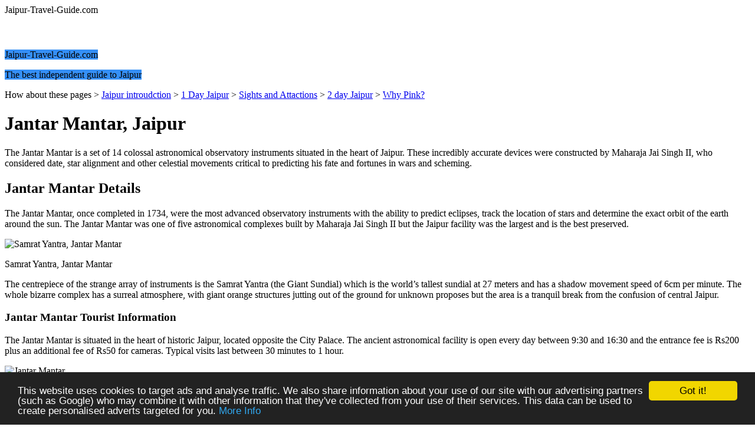

--- FILE ---
content_type: text/html
request_url: http://www.jaipur-travel-guide.com/Jaipur-attractions/Jantar-Mantar-Jaipur.html
body_size: 5086
content:
<!doctype html>
<html lang="en">
<head>

<meta charset="utf-8">

<meta name="robots" content="max-snippet:-1, max-image-preview:large" />

<link href="../css/css37.css" rel="stylesheet" type="text/css">

<link href="https://fonts.googleapis.com/css?family=Open+Sans" rel="stylesheet">

<meta name="viewport" content="width=device-width, initial-scale=1">

<title>Jantar Mantar Jaipur Rajasthan</title>



<!-- Google tag (gtag.js) -->
<script async src="https://www.googletagmanager.com/gtag/js?id=G-PHD47PX65Q"></script>
<script>
  window.dataLayer = window.dataLayer || [];
  function gtag(){dataLayer.push(arguments);}
  gtag('js', new Date());

  gtag('config', 'G-PHD47PX65Q');
</script>




<!-- Begin Cookie Consent -->
<script type="text/javascript">
    window.cookieconsent_options = {"message":"This website uses cookies to target ads and analyse traffic. We also share information about your use of our site with our advertising partners (such as Google) who may combine it with other information that they've collected from your use of their services. This data can be used to create personalised adverts targeted for you.","dismiss":"Got it!","learnMore":"More Info","link":"https://www.jaipur-travel-guide.com/Jaipur-guide/privacy-policy.html","theme":"dark-bottom"};
</script>
<script async type="text/javascript" src="//cdnjs.cloudflare.com/ajax/libs/cookieconsent2/1.0.10/cookieconsent.min.js"></script>
<!-- End Cookie Consent plugin -->


<!-- Adsense code -->
<script async src="https://pagead2.googlesyndication.com/pagead/js/adsbygoogle.js?client=ca-pub-4590777039048085" crossorigin="anonymous"></script>
<!-- end Adsense code -->

<meta name="theme-color" content="#2784E3">

</head>




<body oncontextmenu="return false" onselectstart="return false" ondragstart="return false" class="no_pad_no_mar">

<div class="background_5">
<div class="container">
<div class="box_left">

<div class="mobile">
<div class="title_box" style="margin: 0; padding: 0; min-height: 60px">
<p class="title_h1" style="margin: 0; padding: 0">Jaipur-Travel-Guide.com</p>
<p class="text_centre" style="color: white; padding: 0; margin: 0;">The best independent guide to Jaipur</p>
</div>
</div>

<div class="header">
<div class="hide_mobile">
<p class="title_h1"><span style="background-color: rgba(3, 115, 243, 0.8)">Jaipur-Travel-Guide.com</span></p>
<p class="title_h2"><span style="background-color: rgba(3, 115, 243, 0.8)">The best independent guide to Jaipur</span></p>
</div>
</div>

<div class="words">

<div class="hide_mobile">
<p class="text_small_image">How about these pages &gt; <a href="../index.html"><u>Jaipur introudction</u></a> &gt; <a href="../Jaipur-guide/Jaipur-1-day-itinerary.html"><u>1 Day Jaipur</u></a> &gt; <a href="jaipur-sightseeing-attractions-things-to-do-see.html"><u>Sights and Attactions</u></a> &gt; <a href="../Jaipur-guide/jaipur-2-day-itinerary.html"><u>2 day Jaipur</u></a> &gt; <a href="../Jaipur-guide/jaipur-pink-city-reason-why.html"><u>Why Pink?</u></a></p>
</div>

<div class="title_box" style="margin-top: 0">
<h1 class="title_h1">Jantar Mantar, Jaipur</h1>
</div>

<p class="text_justified">The Jantar Mantar is a set of 14 colossal astronomical observatory instruments situated in the heart of Jaipur. These incredibly accurate devices were constructed by Maharaja Jai Singh II, who considered date, star alignment and other celestial movements critical to predicting his fate and fortunes in wars and scheming.</p>

<div class="title_box">
<h2 class="title_h2">Jantar Mantar Details</h2>
</div>

<p class="text_justified">The Jantar Mantar, once completed in 1734, were the most advanced observatory instruments with the ability to predict eclipses, track the location of stars and determine the exact orbit of the earth around the sun. The Jantar Mantar was one of five astronomical complexes built by Maharaja Jai Singh II but the Jaipur facility was the largest and is the best preserved.</p>
<img src="../ix/500px/Jantar-Mantar-Jaipur.jpg" loading="lazy" alt="Samrat Yantra, Jantar Mantar" class="imagecentremidpost" />
<p class="text_small_image">Samrat Yantra, Jantar Mantar</p>

<p class="text_justified">The centrepiece of the strange array of instruments is the Samrat Yantra (the Giant Sundial) which is the world’s tallest sundial at 27 meters and has a shadow movement speed of 6cm per minute. The whole bizarre complex has a surreal atmosphere, with giant orange structures jutting out of the ground for unknown proposes but the area is a tranquil break from the confusion of central Jaipur.</p>

<div class="center_tours" id="gyg-widget"></div><script async defer src="//widget.getyourguide.com/v2/core.js" onload="GYG.Widget(document.getElementById('gyg-widget'),{'excludedTourIds':'24021','numberOfItems':'3','partnerId':'6CJVH69','q':'jaipur'});"></script>



<div class="title_box">
<h3 class="title_h2">Jantar Mantar Tourist Information</h3>
</div>

<p class="text_justified">The Jantar Mantar is situated in the heart of historic Jaipur, located opposite the City Palace. The ancient astronomical facility is open every day between 9:30 and 16:30 and the entrance fee is Rs200 plus an additional fee of Rs50 for cameras. Typical visits last between 30 minutes to 1 hour.</p>
<img src="../ix/500px/Jantar-Mantar.jpg" loading="lazy" alt="Jantar Mantar" class="imagecentremidpost" />
<div class="title_box">
<h3 class="title_h2">Further Information about the Jantar Mantar</h3>
</div>

<p class="text_justified">The India name Jantar Mantar is derived from the two words yantra (instrument) and mandir (temple) which gives the enigmatic name of temple of instruments. During the British rule of India the name was mistranslated and became Jantar Mantra on all official documentation and this name has stuck ever since. The observatory was built for the guru of Jai Sing II, Pandit Jaganath, in order to establish the birth charts and determine the best time for major events (wars, weddings, parties).</p>

<p class="text_justified">The Jantar Mantar is based on his previous instruments that he created at another observation station in Delhi which was the, the capital of the Mughal Empire. He also made three other building in Varanasi, Mathura and Ujjain, but the Jantar Mantar of Jaipur is the largest. Many of astronomical measurements were influenced by the Islamic school of astronomy which was regarded as the most advance of the era.</p>
<p class="title_h2_centre">Jaipur India Holiday  Travel Guide</p>
<div class="navigationbox">
<div class="navbot4box_rev2">
    <p class="bottom_navigation">Introduction</p>
    <p class="text_bot_nav"> <a href="../index.html">Jaipur Introduction</a><br>
      <a href="https://www.booking.com/searchresults.html?city=-2098033&nflt=review_score%253D70&aid=1212103&no_rooms=1&group_adults=2&room1=A%2CA"  rel="nofollow noopener">Jaipur Hotels</a><br>
      <a href="../Jaipur-guide/Jaipur-Weather.html">Jaipur Weather</a><br>
      <a href="../Jaipur-guide/when-visit-Jaipur.html">When to Visit</a>?<br>
      <a href="../Jaipur-guide/Jaipur-1-day-itinerary.html">1 day Itinerary</a><br>
      <a href="../Jaipur-guide/jaipur-2-day-itinerary.html">2 day Itinerary</a><br>
      <a href="../Jaipur-guide/Jaipur-for-kids.html">Jaipur for kids</a><br>
      <a href="../Jaipur-guide/agra-or-jaipur.html">Agra or Jaipur</a><br>
      <a href="Amber-fort-elephant-ride.html">Elephant Ride Amber</a></p>
</div>

<div class="navbot4box_rev2">
<p class="bottom_navigation">Sights</p>
    <p class="text_bot_nav"> <a href="jaipur-sightseeing-attractions-things-to-do-see.html">Sights of Jaipur</a><br>
      <a href="Amer-Fort-Jaipur-Amber-Fort-Rajasthan.html">Amer Fort</a><br>
      <a href="Hawa-Mahal-Jaipur-Palace-Winds.html">Hawa Mahal Palace</a><br>
      <a href="Galta-Ji-Jaipur-monkey-temple.html">Galta Ji Jaipur</a><br>
      <a href="Sun-Temple-Jaipur.html"> Sun Temple</a><br>
      <a href="Jantar-Mantar-Jaipur.html">Jantar Mantar</a><br>
      <a href="City-Palace-Jaipur.html">City Palace</a><br>
      <a href="Jal-Mahal-Jaipur-Water-Palace.html">Jal Mahal Jaipur</a><br>
      <a href="Surya-Mandir-Jaipur.html">Surya Mandir Jaipur</a><br>
      <a href="Man-Sagar-Lake-Jaipur.html">Lake Man Sagar</a></p>
</div>

<div class="navbot4box_rev2">
<p class="bottom_navigation">Guides</p>
    <p class="text_bot_nav"> <a href="../Jaipur-guide/jaipur-pink-city-reason-why.html">Why is Jaipur Pink?</a><br>
      <a href="../Jaipur-guide/coping-Jaipur-annoyance-hassle.html">Coping With Jaipur</a><br>
      <a href="../Jaipur-travel/Jaipur-Delhi-Train.html">Jaipur Delhi Train</a><br>
      <a href="../Jaipur-travel/jaipur-airport-guide.html">Jaipur Airport</a><br>
      <a href="../Jaipur-guide/Jaipur-safe-to-drink-water-tap.html">Tap Water Safe?</a><br>
      <a href="../Jaipur-guide/Jaipur-Food-illness.html">Avoiding Illness</a><br>
      <a href="../Jaipur-travel/Jaipur-rickshaw-guide.html">Rickshaw Guide</a><br>
      <a href="Albert-Hall-Jaipur-Central-Museum.html">Albert Hall Museum</a><br>
      <a href="Ram-Niwas-Garden-Jaipur-Zoo.html">Niwa Garden &amp; Zoo</a><br>
      <a href="Gangajalis-Silver-Water-Vessel-Urn-Jaipur.html">Silver Gangajalis</a></p>
</div>

<div class="navbot4box_rev2">
<p class="bottom_navigation">Other Destinations</p>
    <p class="text_bot_nav"> <a href="http://shimlaindiaguide.com/index.html">Shimla India</a><br>
      <a href="https://www.jaipur-travel-guide.com/index.html">Jaipur</a> India<br>
      <a href="https://www.2weekbackpack.com/McLeod-Ganj-india-guide.php">McLeod Ganj</a> India<br>
      <a href="https://www.jaipur-travel-guide.com/kolkata-calcutta/kolkata-airport-to-kolkata-city-centre.html">Kolkata</a> India<br>
      <a href="https://www.2weekbackpack.com/Phnom-Penh/s21-tuol-sleng-genocide-museum.php">Phnom Penh</a><br>
      <a href="https://www.2weekbackpack.com/koh-phangan/Where-to-stay-on-Koh-Phangan.php">Koh Phangan</a><br>
      <a href="https://www.kievkyivukraine.com/index.html">Kiev</a> Ukraine<br>
      <a href="https://guanajuatomexicocity.com/index.html">Guanajuato</a><br>
      <a href="https://guanajuatomexicocity.com/mexico-city/xochimilco-canals-mexico-city.html">Mexico City</a><br>
      <a href="https://www.guideofengland.com/avebury/avebury-day-trip.html">Avebury, England</a><br>
      <a href="https://www.madrid-tourist.com/index.html">Madrid</a> Spain</p>
  </div>
  <div style="clear: both;"></div>
</div>
<div class="footer">
<p class="text_small_image"><strong>Jantar Mantar Jaipur Rajasthan</strong> © 2024 Jaipur-Travel-Guide.com - <a href="../Jaipur-guide/privacy-policy.html"><u>Privacy Policy &amp; Contact Page</u></a></p>
</div>
</div>
</div>
   
<div class="box_right"><div>
<div class="widget_box">
<p class="title_h2">Jaipur-Travel-Guide.com</p>
</div>

<div class="widget_box">
<p class="title_h2">The best guide to Jaipur</p>
</div>


<table>
<tr>
<td><table>
<tr>
<td class="box_top"><p class="top_navigation">Home Page</p></td></tr>
<tr><td><a href="../index.html"> <img src="../ix/170/jaipur-5.jpg" loading="lazy" alt="Jaipur india home page" height="170" /></a></td></tr>
<tr><td class="navboxbottom"><p class="text_small_image">Home page and introduction to Jaipur</p></td></tr></table></td>

<td><table>
 <tr><td class="box_top"><p class="top_navigation">2 Day Tour</p></td></tr>
<tr><td><a href="../Jaipur-guide/jaipur-2-day-itinerary.html"> <img src="../ix/170/tour.jpg" loading="lazy" alt="2 Day Tour of Jaipur india" height="170"/></a></td></tr>
<tr><td class="navboxbottom"><p class="text_small_image">A suggested two day itinerary for Jaipur</p></td></tr></table></td></tr><tr>

<td><table>
 <tr><td class="box_top"><p class="top_navigation">Sights &amp; attractions</p></td></tr>
<tr><td><a href="jaipur-sightseeing-attractions-things-to-do-see.html"> <img src="../ix/170/jaipur-4.jpg" loading="lazy" alt="Sights  attractions Jaipur" height="170"/></a></td></tr>
<tr><td class="navboxbottom"><p class="text_small_image">What are the best sights and attractions of Jaipur?</p></td></tr></table></td>

<td><table>
 <tr><td class="box_top"><p class="top_navigation">1 Day Jaipur</p></td></tr>
<tr><td><a href="../Jaipur-guide/Jaipur-1-day-itinerary.html"> <img src="../ix/170/instuments.jpg" loading="lazy" alt="1 Day Jaipur" height="170"/></a></td></tr>
<tr><td class="navboxbottom"><p class="text_small_image">Pushed for time? Suggested tour for 1 day in Jaipur</p></td></tr></table></td></tr><tr>

<td><table>
 <tr><td class="box_top"><p class="top_navigation">1 week Rajasthan</p></td></tr>
<tr><td><a href="../Jaipur-guide/rajasthan-1-week-tour-itinerary.html"> <img src="../ix/170/vila-nova-tour.jpg" loading="lazy" alt="1 week Rajasthan" height="170"/></a></td></tr>
<tr><td class="navboxbottom"><p class="text_small_image">Suggested itineraries  for a 1 week tour of Rajasthan</p></td></tr></table></td>

<td><table>
 <tr><td class="box_top"><p class="top_navigation">When to visit?</p></td></tr>
<tr><td><a href="../Jaipur-guide/when-visit-Jaipur.html"> <img src="../ix/170/taj-1.jpg" loading="lazy" alt="When to visit?" height="170"/></a></td></tr>
<tr><td class="navboxbottom"><p class="text_small_image">When is the best time of year to visit Jaipur?</p></td></tr></table></td></tr><tr>

<td><table>
 <tr><td class="box_top"><p class="top_navigation">Need a Hotel?</p></td></tr>
<tr><td><a href="https://www.booking.com/searchresults.html?city=-2098033&nflt=review_score%253D70&aid=1212103&no_rooms=1&group_adults=2&room1=A%2CA"  rel="nofollow noopener"> <img src="../ix/170/hotel-booking.jpg" loading="lazy" alt="Jaipur hotel" height="170"/></a></td></tr>
<tr><td class="navboxbottom"><p class="text_small_image">Get the best hotels in Jaipur at the cheapest price!</p></td></tr></table></td>

<td><table>
 <tr><td class="box_top"><p class="top_navigation">Why Pink?</p></td></tr>
<tr><td><a href="../Jaipur-guide/jaipur-pink-city-reason-why.html"> <img src="../ix/170/pink.jpg" loading="lazy" alt="Why is Jaipur Pink?" height="170"/></a></td></tr>
<tr><td class="navboxbottom"><p class="text_small_image">Why is Jaipur painted pink and known as the pink city?</p></td></tr></table></td></tr><tr>

<td><table>
 <tr><td class="box_top"><p class="top_navigation">Elephant Rides</p></td></tr>
<tr><td><a href="Amber-fort-elephant-ride.html"> <img src="../ix/170/elephant-1.jpg" loading="lazy" alt="Elephant Ride" height="170"/></a></td></tr>
<tr><td class="navboxbottom"><p class="text_small_image">The only way to enter the Amer Fort is on an elephant</p></td></tr></table></td>

<td><table>
 <tr><td class="box_top"><p class="top_navigation">Jaipur Hassle</p></td></tr>
<tr><td><a href="../Jaipur-guide/coping-Jaipur-annoyance-hassle.html"> <img src="../ix/170/shop.jpg" loading="lazy" alt="Jaipur Hassle" height="170"/></a></td></tr>
<tr><td class="navboxbottom"><p class="text_small_image">How to deal with  hassle, haggling and touts in Jaipur</p></td></tr>
</table></td>
</tr></table>


<table><tr>
<td><table>
<tr><td class="box_top"><p class="top_navigation">Home Page</p></td></tr>
<tr><td><a href="../index.html"> <img src="../ix/170/jaipur-5.jpg" loading="lazy" alt="Jaipur india home page" height="170" /></a></td></tr>
<tr><td class="navboxbottom"><p class="text_small_image">Home page and introduction to Jaipur</p></td></tr></table></td>

<td><table>
 <tr><td class="box_top"><p class="top_navigation">2 Day Tour</p></td></tr>
<tr><td><a href="../Jaipur-guide/jaipur-2-day-itinerary.html"> <img src="../ix/170/tour.jpg" loading="lazy" alt="2 Day Tour of Jaipur india" height="170"/></a></td></tr>
<tr><td class="navboxbottom"><p class="text_small_image">A suggested two day itinerary for Jaipur</p></td></tr></table></td></tr><tr>

<td><table>
 <tr><td class="box_top"><p class="top_navigation">Sights &amp; attractions</p></td></tr>
<tr><td><a href="jaipur-sightseeing-attractions-things-to-do-see.html"> <img src="../ix/170/jaipur-4.jpg" loading="lazy" alt="Sights  attractions Jaipur" height="170"/></a></td></tr>
<tr><td class="navboxbottom"><p class="text_small_image">What are the best sights and attractions of Jaipur?</p></td></tr></table></td>

<td><table>
 <tr><td class="box_top"><p class="top_navigation">1 Day Jaipur</p></td></tr>
<tr><td><a href="../Jaipur-guide/Jaipur-1-day-itinerary.html"> <img src="../ix/170/instuments.jpg" loading="lazy" alt="1 Day Jaipur" height="170"/></a></td></tr>
<tr><td class="navboxbottom"><p class="text_small_image">Pushed for time? Suggested tour for 1 day in Jaipur</p></td></tr></table></td></tr><tr>

<td><table>
 <tr><td class="box_top"><p class="top_navigation">1 week Rajasthan</p></td></tr>
<tr><td><a href="../Jaipur-guide/rajasthan-1-week-tour-itinerary.html"> <img src="../ix/170/vila-nova-tour.jpg" loading="lazy" alt="1 week Rajasthan" height="170"/></a></td></tr>
<tr><td class="navboxbottom"><p class="text_small_image">Suggested itineraries  for a 1 week tour of Rajasthan</p></td></tr></table></td>

<td><table>
 <tr><td class="box_top"><p class="top_navigation">When to visit?</p></td></tr>
<tr><td><a href="../Jaipur-guide/when-visit-Jaipur.html"> <img src="../ix/170/taj-1.jpg" loading="lazy" alt="When to visit?" height="170"/></a></td></tr>
<tr><td class="navboxbottom"><p class="text_small_image">When is the best time of year to visit Jaipur?</p></td></tr></table></td></tr><tr>

<td><table>
 <tr><td class="box_top"><p class="top_navigation">Need a Hotel?</p></td></tr>
<tr><td><a href="https://www.booking.com/searchresults.html?city=-2098033&nflt=review_score%253D70&aid=1212103&no_rooms=1&group_adults=2&room1=A%2CA"  rel="nofollow noopener"> <img src="../ix/170/hotel-booking.jpg" loading="lazy" alt="Jaipur hotel" height="170"/></a></td></tr>
<tr><td class="navboxbottom"><p class="text_small_image">Get the best hotels in Jaipur at the cheapest price!</p></td></tr></table></td>

<td><table>
 <tr><td class="box_top"><p class="top_navigation">Why Pink?</p></td></tr>
<tr><td><a href="../Jaipur-guide/jaipur-pink-city-reason-why.html"> <img src="../ix/170/pink.jpg" loading="lazy" alt="Why is Jaipur Pink?" height="170"/></a></td></tr>
<tr><td class="navboxbottom"><p class="text_small_image">Why is Jaipur painted pink and known as the pink city?</p></td></tr></table></td></tr><tr>

<td><table>
 <tr><td class="box_top"><p class="top_navigation">Elephant Rides</p></td></tr>
<tr><td><a href="Amber-fort-elephant-ride.html"> <img src="../ix/170/elephant-1.jpg" loading="lazy" alt="Elephant Ride" height="170"/></a></td></tr>
<tr><td class="navboxbottom"><p class="text_small_image">The only way to enter the Amer Fort is on an elephant</p></td></tr></table></td>

<td><table>
 <tr><td class="box_top"><p class="top_navigation">Jaipur Hassle</p></td></tr>
<tr><td><a href="../Jaipur-guide/coping-Jaipur-annoyance-hassle.html"> <img src="../ix/170/shop.jpg" loading="lazy" alt="Jaipur Hassle" height="170"/></a></td></tr>
<tr><td class="navboxbottom"><p class="text_small_image">How to deal with  hassle, haggling and touts in Jaipur</p></td></tr>
</table></td>
</tr></table>


<table><tr>
<td><table>
<tr><td class="box_top"><p class="top_navigation">Home Page</p></td></tr>
<tr><td><a href="../index.html"> <img src="../ix/170/jaipur-5.jpg" loading="lazy" alt="Jaipur india home page" height="170" /></a></td></tr>
<tr><td class="navboxbottom"><p class="text_small_image">Home page and introduction to Jaipur</p></td></tr></table></td>

<td><table>
 <tr><td class="box_top"><p class="top_navigation">2 Day Tour</p></td></tr>
<tr><td><a href="../Jaipur-guide/jaipur-2-day-itinerary.html"> <img src="../ix/170/tour.jpg" loading="lazy" alt="2 Day Tour of Jaipur india" height="170"/></a></td></tr>
<tr><td class="navboxbottom"><p class="text_small_image">A suggested two day itinerary for Jaipur</p></td></tr></table></td></tr><tr>

<td><table>
 <tr><td class="box_top"><p class="top_navigation">Sights &amp; attractions</p></td></tr>
<tr><td><a href="jaipur-sightseeing-attractions-things-to-do-see.html"> <img src="../ix/170/jaipur-4.jpg" loading="lazy" alt="Sights  attractions Jaipur" height="170"/></a></td></tr>
<tr><td class="navboxbottom"><p class="text_small_image">What are the best sights and attractions of Jaipur?</p></td></tr></table></td>

<td><table>
 <tr><td class="box_top"><p class="top_navigation">1 Day Jaipur</p></td></tr>
<tr><td><a href="../Jaipur-guide/Jaipur-1-day-itinerary.html"> <img src="../ix/170/instuments.jpg" loading="lazy" alt="1 Day Jaipur" height="170"/></a></td></tr>
<tr><td class="navboxbottom"><p class="text_small_image">Pushed for time? Suggested tour for 1 day in Jaipur</p></td></tr></table></td></tr><tr>

<td><table>
 <tr><td class="box_top"><p class="top_navigation">1 week Rajasthan</p></td></tr>
<tr><td><a href="../Jaipur-guide/rajasthan-1-week-tour-itinerary.html"> <img src="../ix/170/vila-nova-tour.jpg" loading="lazy" alt="1 week Rajasthan" height="170"/></a></td></tr>
<tr><td class="navboxbottom"><p class="text_small_image">Suggested itineraries  for a 1 week tour of Rajasthan</p></td></tr></table></td>

<td><table>
 <tr><td class="box_top"><p class="top_navigation">When to visit?</p></td></tr>
<tr><td><a href="../Jaipur-guide/when-visit-Jaipur.html"> <img src="../ix/170/taj-1.jpg" loading="lazy" alt="When to visit?" height="170"/></a></td></tr>
<tr><td class="navboxbottom"><p class="text_small_image">When is the best time of year to visit Jaipur?</p></td></tr></table></td></tr><tr>

<td><table>
 <tr><td class="box_top"><p class="top_navigation">Need a Hotel?</p></td></tr>
<tr><td><a href="https://www.booking.com/searchresults.html?city=-2098033&nflt=review_score%253D70&aid=1212103&no_rooms=1&group_adults=2&room1=A%2CA"  rel="nofollow noopener"> <img src="../ix/170/hotel-booking.jpg" loading="lazy" alt="Jaipur hotel" height="170"/></a></td></tr>
<tr><td class="navboxbottom"><p class="text_small_image">Get the best hotels in Jaipur at the cheapest price!</p></td></tr></table></td>

<td><table>
 <tr><td class="box_top"><p class="top_navigation">Why Pink?</p></td></tr>
<tr><td><a href="../Jaipur-guide/jaipur-pink-city-reason-why.html"> <img src="../ix/170/pink.jpg" loading="lazy" alt="Why is Jaipur Pink?" height="170"/></a></td></tr>
<tr><td class="navboxbottom"><p class="text_small_image">Why is Jaipur painted pink and known as the pink city?</p></td></tr></table></td></tr><tr>

<td><table>
 <tr><td class="box_top"><p class="top_navigation">Elephant Rides</p></td></tr>
<tr><td><a href="Amber-fort-elephant-ride.html"> <img src="../ix/170/elephant-1.jpg" loading="lazy" alt="Elephant Ride" height="170"/></a></td></tr>
<tr><td class="navboxbottom"><p class="text_small_image">The only way to enter the Amer Fort is on an elephant</p></td></tr></table></td>

<td><table>
 <tr><td class="box_top"><p class="top_navigation">Jaipur Hassle</p></td></tr>
<tr><td><a href="../Jaipur-guide/coping-Jaipur-annoyance-hassle.html"> <img src="../ix/170/shop.jpg" loading="lazy" alt="Jaipur Hassle" height="170"/></a></td></tr>
<tr><td class="navboxbottom"><p class="text_small_image">How to deal with  hassle, haggling and touts in Jaipur</p></td>
</tr>
</table></td>
</tr>
</table>
</div>
</div>
<div style="clear: both;">
</div>
</div>
</div>
<script defer src="https://static.cloudflareinsights.com/beacon.min.js/vcd15cbe7772f49c399c6a5babf22c1241717689176015" integrity="sha512-ZpsOmlRQV6y907TI0dKBHq9Md29nnaEIPlkf84rnaERnq6zvWvPUqr2ft8M1aS28oN72PdrCzSjY4U6VaAw1EQ==" data-cf-beacon='{"version":"2024.11.0","token":"8805737b16f549bc87a4b82b47b24b42","r":1,"server_timing":{"name":{"cfCacheStatus":true,"cfEdge":true,"cfExtPri":true,"cfL4":true,"cfOrigin":true,"cfSpeedBrain":true},"location_startswith":null}}' crossorigin="anonymous"></script>
</body>
</html>


--- FILE ---
content_type: text/html; charset=utf-8
request_url: https://www.google.com/recaptcha/api2/aframe
body_size: 269
content:
<!DOCTYPE HTML><html><head><meta http-equiv="content-type" content="text/html; charset=UTF-8"></head><body><script nonce="pdDTS-xNOxTMIKqUkgrzYQ">/** Anti-fraud and anti-abuse applications only. See google.com/recaptcha */ try{var clients={'sodar':'https://pagead2.googlesyndication.com/pagead/sodar?'};window.addEventListener("message",function(a){try{if(a.source===window.parent){var b=JSON.parse(a.data);var c=clients[b['id']];if(c){var d=document.createElement('img');d.src=c+b['params']+'&rc='+(localStorage.getItem("rc::a")?sessionStorage.getItem("rc::b"):"");window.document.body.appendChild(d);sessionStorage.setItem("rc::e",parseInt(sessionStorage.getItem("rc::e")||0)+1);localStorage.setItem("rc::h",'1768751519225');}}}catch(b){}});window.parent.postMessage("_grecaptcha_ready", "*");}catch(b){}</script></body></html>